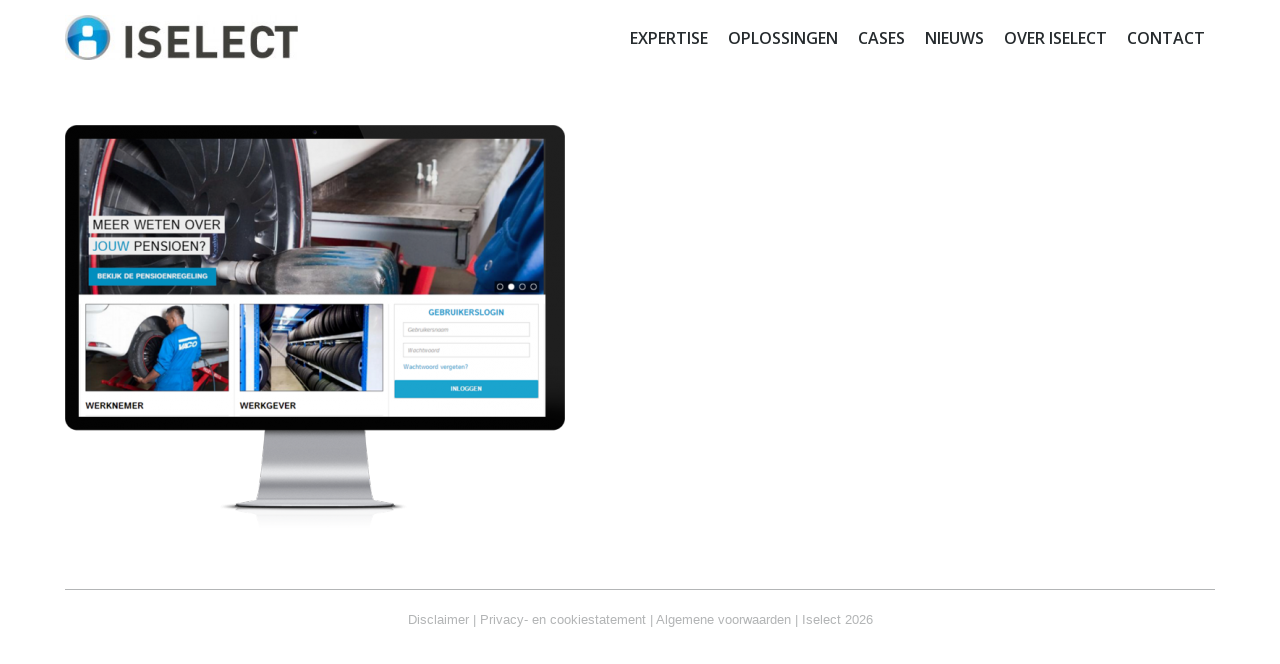

--- FILE ---
content_type: text/html; charset=UTF-8
request_url: https://www.iselect.nl/home/video-screen-2/
body_size: 12111
content:
<!DOCTYPE html>
<!--[if !(IE 6) | !(IE 7) | !(IE 8)  ]><!-->
<html lang="nl-NL" class="no-js">
<!--<![endif]-->
<head>
	<meta charset="UTF-8" />
				<meta name="viewport" content="width=device-width, initial-scale=1, maximum-scale=1, user-scalable=0"/>
			<meta name="theme-color" content="#077dff"/>	<link rel="profile" href="https://gmpg.org/xfn/11" />
	<meta name='robots' content='index, follow, max-image-preview:large, max-snippet:-1, max-video-preview:-1' />

<!-- Google Tag Manager for WordPress by gtm4wp.com -->
<script data-cfasync="false" data-pagespeed-no-defer>
	var gtm4wp_datalayer_name = "dataLayer";
	var dataLayer = dataLayer || [];
</script>
<!-- End Google Tag Manager for WordPress by gtm4wp.com -->
	<!-- This site is optimized with the Yoast SEO plugin v26.8 - https://yoast.com/product/yoast-seo-wordpress/ -->
	<title>video-screen - Iselect</title>
	<link rel="canonical" href="https://www.iselect.nl/home/video-screen-2/" />
	<meta property="og:locale" content="nl_NL" />
	<meta property="og:type" content="article" />
	<meta property="og:title" content="video-screen - Iselect" />
	<meta property="og:url" content="https://www.iselect.nl/home/video-screen-2/" />
	<meta property="og:site_name" content="Iselect" />
	<meta property="og:image" content="https://www.iselect.nl/home/video-screen-2" />
	<meta property="og:image:width" content="500" />
	<meta property="og:image:height" content="404" />
	<meta property="og:image:type" content="image/png" />
	<meta name="twitter:card" content="summary_large_image" />
	<script type="application/ld+json" class="yoast-schema-graph">{"@context":"https://schema.org","@graph":[{"@type":"WebPage","@id":"https://www.iselect.nl/home/video-screen-2/","url":"https://www.iselect.nl/home/video-screen-2/","name":"video-screen - Iselect","isPartOf":{"@id":"https://www.iselect.nl/#website"},"primaryImageOfPage":{"@id":"https://www.iselect.nl/home/video-screen-2/#primaryimage"},"image":{"@id":"https://www.iselect.nl/home/video-screen-2/#primaryimage"},"thumbnailUrl":"https://www.iselect.nl/wp-content/uploads/2016/04/video-screen-e1465899285647.png","datePublished":"2016-04-05T13:25:07+00:00","breadcrumb":{"@id":"https://www.iselect.nl/home/video-screen-2/#breadcrumb"},"inLanguage":"nl-NL","potentialAction":[{"@type":"ReadAction","target":["https://www.iselect.nl/home/video-screen-2/"]}]},{"@type":"ImageObject","inLanguage":"nl-NL","@id":"https://www.iselect.nl/home/video-screen-2/#primaryimage","url":"https://www.iselect.nl/wp-content/uploads/2016/04/video-screen-e1465899285647.png","contentUrl":"https://www.iselect.nl/wp-content/uploads/2016/04/video-screen-e1465899285647.png","width":500,"height":404},{"@type":"BreadcrumbList","@id":"https://www.iselect.nl/home/video-screen-2/#breadcrumb","itemListElement":[{"@type":"ListItem","position":1,"name":"Home","item":"https://www.iselect.nl/"},{"@type":"ListItem","position":2,"name":"Home","item":"https://www.iselect.nl/"},{"@type":"ListItem","position":3,"name":"video-screen"}]},{"@type":"WebSite","@id":"https://www.iselect.nl/#website","url":"https://www.iselect.nl/","name":"Iselect","description":"Ontzorgen van communicatie van moderne arbeidsvoorwaarden","potentialAction":[{"@type":"SearchAction","target":{"@type":"EntryPoint","urlTemplate":"https://www.iselect.nl/?s={search_term_string}"},"query-input":{"@type":"PropertyValueSpecification","valueRequired":true,"valueName":"search_term_string"}}],"inLanguage":"nl-NL"}]}</script>
	<!-- / Yoast SEO plugin. -->


<link rel='dns-prefetch' href='//www.iselect.nl' />
<link rel='dns-prefetch' href='//fonts.googleapis.com' />
<link rel="alternate" type="application/rss+xml" title="Iselect &raquo; feed" href="https://www.iselect.nl/feed/" />
<link rel="alternate" type="application/rss+xml" title="Iselect &raquo; reacties feed" href="https://www.iselect.nl/comments/feed/" />
<link rel="alternate" type="application/rss+xml" title="Iselect &raquo; video-screen reacties feed" href="https://www.iselect.nl/home/video-screen-2/feed/" />
<link rel="alternate" title="oEmbed (JSON)" type="application/json+oembed" href="https://www.iselect.nl/wp-json/oembed/1.0/embed?url=https%3A%2F%2Fwww.iselect.nl%2Fhome%2Fvideo-screen-2%2F" />
<link rel="alternate" title="oEmbed (XML)" type="text/xml+oembed" href="https://www.iselect.nl/wp-json/oembed/1.0/embed?url=https%3A%2F%2Fwww.iselect.nl%2Fhome%2Fvideo-screen-2%2F&#038;format=xml" />
<style id='wp-img-auto-sizes-contain-inline-css'>
img:is([sizes=auto i],[sizes^="auto," i]){contain-intrinsic-size:3000px 1500px}
/*# sourceURL=wp-img-auto-sizes-contain-inline-css */
</style>
<style id='wp-emoji-styles-inline-css'>

	img.wp-smiley, img.emoji {
		display: inline !important;
		border: none !important;
		box-shadow: none !important;
		height: 1em !important;
		width: 1em !important;
		margin: 0 0.07em !important;
		vertical-align: -0.1em !important;
		background: none !important;
		padding: 0 !important;
	}
/*# sourceURL=wp-emoji-styles-inline-css */
</style>
<style id='wp-block-library-inline-css'>
:root{--wp-block-synced-color:#7a00df;--wp-block-synced-color--rgb:122,0,223;--wp-bound-block-color:var(--wp-block-synced-color);--wp-editor-canvas-background:#ddd;--wp-admin-theme-color:#007cba;--wp-admin-theme-color--rgb:0,124,186;--wp-admin-theme-color-darker-10:#006ba1;--wp-admin-theme-color-darker-10--rgb:0,107,160.5;--wp-admin-theme-color-darker-20:#005a87;--wp-admin-theme-color-darker-20--rgb:0,90,135;--wp-admin-border-width-focus:2px}@media (min-resolution:192dpi){:root{--wp-admin-border-width-focus:1.5px}}.wp-element-button{cursor:pointer}:root .has-very-light-gray-background-color{background-color:#eee}:root .has-very-dark-gray-background-color{background-color:#313131}:root .has-very-light-gray-color{color:#eee}:root .has-very-dark-gray-color{color:#313131}:root .has-vivid-green-cyan-to-vivid-cyan-blue-gradient-background{background:linear-gradient(135deg,#00d084,#0693e3)}:root .has-purple-crush-gradient-background{background:linear-gradient(135deg,#34e2e4,#4721fb 50%,#ab1dfe)}:root .has-hazy-dawn-gradient-background{background:linear-gradient(135deg,#faaca8,#dad0ec)}:root .has-subdued-olive-gradient-background{background:linear-gradient(135deg,#fafae1,#67a671)}:root .has-atomic-cream-gradient-background{background:linear-gradient(135deg,#fdd79a,#004a59)}:root .has-nightshade-gradient-background{background:linear-gradient(135deg,#330968,#31cdcf)}:root .has-midnight-gradient-background{background:linear-gradient(135deg,#020381,#2874fc)}:root{--wp--preset--font-size--normal:16px;--wp--preset--font-size--huge:42px}.has-regular-font-size{font-size:1em}.has-larger-font-size{font-size:2.625em}.has-normal-font-size{font-size:var(--wp--preset--font-size--normal)}.has-huge-font-size{font-size:var(--wp--preset--font-size--huge)}.has-text-align-center{text-align:center}.has-text-align-left{text-align:left}.has-text-align-right{text-align:right}.has-fit-text{white-space:nowrap!important}#end-resizable-editor-section{display:none}.aligncenter{clear:both}.items-justified-left{justify-content:flex-start}.items-justified-center{justify-content:center}.items-justified-right{justify-content:flex-end}.items-justified-space-between{justify-content:space-between}.screen-reader-text{border:0;clip-path:inset(50%);height:1px;margin:-1px;overflow:hidden;padding:0;position:absolute;width:1px;word-wrap:normal!important}.screen-reader-text:focus{background-color:#ddd;clip-path:none;color:#444;display:block;font-size:1em;height:auto;left:5px;line-height:normal;padding:15px 23px 14px;text-decoration:none;top:5px;width:auto;z-index:100000}html :where(.has-border-color){border-style:solid}html :where([style*=border-top-color]){border-top-style:solid}html :where([style*=border-right-color]){border-right-style:solid}html :where([style*=border-bottom-color]){border-bottom-style:solid}html :where([style*=border-left-color]){border-left-style:solid}html :where([style*=border-width]){border-style:solid}html :where([style*=border-top-width]){border-top-style:solid}html :where([style*=border-right-width]){border-right-style:solid}html :where([style*=border-bottom-width]){border-bottom-style:solid}html :where([style*=border-left-width]){border-left-style:solid}html :where(img[class*=wp-image-]){height:auto;max-width:100%}:where(figure){margin:0 0 1em}html :where(.is-position-sticky){--wp-admin--admin-bar--position-offset:var(--wp-admin--admin-bar--height,0px)}@media screen and (max-width:600px){html :where(.is-position-sticky){--wp-admin--admin-bar--position-offset:0px}}

/*# sourceURL=wp-block-library-inline-css */
</style><style id='global-styles-inline-css'>
:root{--wp--preset--aspect-ratio--square: 1;--wp--preset--aspect-ratio--4-3: 4/3;--wp--preset--aspect-ratio--3-4: 3/4;--wp--preset--aspect-ratio--3-2: 3/2;--wp--preset--aspect-ratio--2-3: 2/3;--wp--preset--aspect-ratio--16-9: 16/9;--wp--preset--aspect-ratio--9-16: 9/16;--wp--preset--color--black: #000000;--wp--preset--color--cyan-bluish-gray: #abb8c3;--wp--preset--color--white: #FFF;--wp--preset--color--pale-pink: #f78da7;--wp--preset--color--vivid-red: #cf2e2e;--wp--preset--color--luminous-vivid-orange: #ff6900;--wp--preset--color--luminous-vivid-amber: #fcb900;--wp--preset--color--light-green-cyan: #7bdcb5;--wp--preset--color--vivid-green-cyan: #00d084;--wp--preset--color--pale-cyan-blue: #8ed1fc;--wp--preset--color--vivid-cyan-blue: #0693e3;--wp--preset--color--vivid-purple: #9b51e0;--wp--preset--color--accent: #077dff;--wp--preset--color--dark-gray: #111;--wp--preset--color--light-gray: #767676;--wp--preset--gradient--vivid-cyan-blue-to-vivid-purple: linear-gradient(135deg,rgb(6,147,227) 0%,rgb(155,81,224) 100%);--wp--preset--gradient--light-green-cyan-to-vivid-green-cyan: linear-gradient(135deg,rgb(122,220,180) 0%,rgb(0,208,130) 100%);--wp--preset--gradient--luminous-vivid-amber-to-luminous-vivid-orange: linear-gradient(135deg,rgb(252,185,0) 0%,rgb(255,105,0) 100%);--wp--preset--gradient--luminous-vivid-orange-to-vivid-red: linear-gradient(135deg,rgb(255,105,0) 0%,rgb(207,46,46) 100%);--wp--preset--gradient--very-light-gray-to-cyan-bluish-gray: linear-gradient(135deg,rgb(238,238,238) 0%,rgb(169,184,195) 100%);--wp--preset--gradient--cool-to-warm-spectrum: linear-gradient(135deg,rgb(74,234,220) 0%,rgb(151,120,209) 20%,rgb(207,42,186) 40%,rgb(238,44,130) 60%,rgb(251,105,98) 80%,rgb(254,248,76) 100%);--wp--preset--gradient--blush-light-purple: linear-gradient(135deg,rgb(255,206,236) 0%,rgb(152,150,240) 100%);--wp--preset--gradient--blush-bordeaux: linear-gradient(135deg,rgb(254,205,165) 0%,rgb(254,45,45) 50%,rgb(107,0,62) 100%);--wp--preset--gradient--luminous-dusk: linear-gradient(135deg,rgb(255,203,112) 0%,rgb(199,81,192) 50%,rgb(65,88,208) 100%);--wp--preset--gradient--pale-ocean: linear-gradient(135deg,rgb(255,245,203) 0%,rgb(182,227,212) 50%,rgb(51,167,181) 100%);--wp--preset--gradient--electric-grass: linear-gradient(135deg,rgb(202,248,128) 0%,rgb(113,206,126) 100%);--wp--preset--gradient--midnight: linear-gradient(135deg,rgb(2,3,129) 0%,rgb(40,116,252) 100%);--wp--preset--font-size--small: 13px;--wp--preset--font-size--medium: 20px;--wp--preset--font-size--large: 36px;--wp--preset--font-size--x-large: 42px;--wp--preset--spacing--20: 0.44rem;--wp--preset--spacing--30: 0.67rem;--wp--preset--spacing--40: 1rem;--wp--preset--spacing--50: 1.5rem;--wp--preset--spacing--60: 2.25rem;--wp--preset--spacing--70: 3.38rem;--wp--preset--spacing--80: 5.06rem;--wp--preset--shadow--natural: 6px 6px 9px rgba(0, 0, 0, 0.2);--wp--preset--shadow--deep: 12px 12px 50px rgba(0, 0, 0, 0.4);--wp--preset--shadow--sharp: 6px 6px 0px rgba(0, 0, 0, 0.2);--wp--preset--shadow--outlined: 6px 6px 0px -3px rgb(255, 255, 255), 6px 6px rgb(0, 0, 0);--wp--preset--shadow--crisp: 6px 6px 0px rgb(0, 0, 0);}:where(.is-layout-flex){gap: 0.5em;}:where(.is-layout-grid){gap: 0.5em;}body .is-layout-flex{display: flex;}.is-layout-flex{flex-wrap: wrap;align-items: center;}.is-layout-flex > :is(*, div){margin: 0;}body .is-layout-grid{display: grid;}.is-layout-grid > :is(*, div){margin: 0;}:where(.wp-block-columns.is-layout-flex){gap: 2em;}:where(.wp-block-columns.is-layout-grid){gap: 2em;}:where(.wp-block-post-template.is-layout-flex){gap: 1.25em;}:where(.wp-block-post-template.is-layout-grid){gap: 1.25em;}.has-black-color{color: var(--wp--preset--color--black) !important;}.has-cyan-bluish-gray-color{color: var(--wp--preset--color--cyan-bluish-gray) !important;}.has-white-color{color: var(--wp--preset--color--white) !important;}.has-pale-pink-color{color: var(--wp--preset--color--pale-pink) !important;}.has-vivid-red-color{color: var(--wp--preset--color--vivid-red) !important;}.has-luminous-vivid-orange-color{color: var(--wp--preset--color--luminous-vivid-orange) !important;}.has-luminous-vivid-amber-color{color: var(--wp--preset--color--luminous-vivid-amber) !important;}.has-light-green-cyan-color{color: var(--wp--preset--color--light-green-cyan) !important;}.has-vivid-green-cyan-color{color: var(--wp--preset--color--vivid-green-cyan) !important;}.has-pale-cyan-blue-color{color: var(--wp--preset--color--pale-cyan-blue) !important;}.has-vivid-cyan-blue-color{color: var(--wp--preset--color--vivid-cyan-blue) !important;}.has-vivid-purple-color{color: var(--wp--preset--color--vivid-purple) !important;}.has-black-background-color{background-color: var(--wp--preset--color--black) !important;}.has-cyan-bluish-gray-background-color{background-color: var(--wp--preset--color--cyan-bluish-gray) !important;}.has-white-background-color{background-color: var(--wp--preset--color--white) !important;}.has-pale-pink-background-color{background-color: var(--wp--preset--color--pale-pink) !important;}.has-vivid-red-background-color{background-color: var(--wp--preset--color--vivid-red) !important;}.has-luminous-vivid-orange-background-color{background-color: var(--wp--preset--color--luminous-vivid-orange) !important;}.has-luminous-vivid-amber-background-color{background-color: var(--wp--preset--color--luminous-vivid-amber) !important;}.has-light-green-cyan-background-color{background-color: var(--wp--preset--color--light-green-cyan) !important;}.has-vivid-green-cyan-background-color{background-color: var(--wp--preset--color--vivid-green-cyan) !important;}.has-pale-cyan-blue-background-color{background-color: var(--wp--preset--color--pale-cyan-blue) !important;}.has-vivid-cyan-blue-background-color{background-color: var(--wp--preset--color--vivid-cyan-blue) !important;}.has-vivid-purple-background-color{background-color: var(--wp--preset--color--vivid-purple) !important;}.has-black-border-color{border-color: var(--wp--preset--color--black) !important;}.has-cyan-bluish-gray-border-color{border-color: var(--wp--preset--color--cyan-bluish-gray) !important;}.has-white-border-color{border-color: var(--wp--preset--color--white) !important;}.has-pale-pink-border-color{border-color: var(--wp--preset--color--pale-pink) !important;}.has-vivid-red-border-color{border-color: var(--wp--preset--color--vivid-red) !important;}.has-luminous-vivid-orange-border-color{border-color: var(--wp--preset--color--luminous-vivid-orange) !important;}.has-luminous-vivid-amber-border-color{border-color: var(--wp--preset--color--luminous-vivid-amber) !important;}.has-light-green-cyan-border-color{border-color: var(--wp--preset--color--light-green-cyan) !important;}.has-vivid-green-cyan-border-color{border-color: var(--wp--preset--color--vivid-green-cyan) !important;}.has-pale-cyan-blue-border-color{border-color: var(--wp--preset--color--pale-cyan-blue) !important;}.has-vivid-cyan-blue-border-color{border-color: var(--wp--preset--color--vivid-cyan-blue) !important;}.has-vivid-purple-border-color{border-color: var(--wp--preset--color--vivid-purple) !important;}.has-vivid-cyan-blue-to-vivid-purple-gradient-background{background: var(--wp--preset--gradient--vivid-cyan-blue-to-vivid-purple) !important;}.has-light-green-cyan-to-vivid-green-cyan-gradient-background{background: var(--wp--preset--gradient--light-green-cyan-to-vivid-green-cyan) !important;}.has-luminous-vivid-amber-to-luminous-vivid-orange-gradient-background{background: var(--wp--preset--gradient--luminous-vivid-amber-to-luminous-vivid-orange) !important;}.has-luminous-vivid-orange-to-vivid-red-gradient-background{background: var(--wp--preset--gradient--luminous-vivid-orange-to-vivid-red) !important;}.has-very-light-gray-to-cyan-bluish-gray-gradient-background{background: var(--wp--preset--gradient--very-light-gray-to-cyan-bluish-gray) !important;}.has-cool-to-warm-spectrum-gradient-background{background: var(--wp--preset--gradient--cool-to-warm-spectrum) !important;}.has-blush-light-purple-gradient-background{background: var(--wp--preset--gradient--blush-light-purple) !important;}.has-blush-bordeaux-gradient-background{background: var(--wp--preset--gradient--blush-bordeaux) !important;}.has-luminous-dusk-gradient-background{background: var(--wp--preset--gradient--luminous-dusk) !important;}.has-pale-ocean-gradient-background{background: var(--wp--preset--gradient--pale-ocean) !important;}.has-electric-grass-gradient-background{background: var(--wp--preset--gradient--electric-grass) !important;}.has-midnight-gradient-background{background: var(--wp--preset--gradient--midnight) !important;}.has-small-font-size{font-size: var(--wp--preset--font-size--small) !important;}.has-medium-font-size{font-size: var(--wp--preset--font-size--medium) !important;}.has-large-font-size{font-size: var(--wp--preset--font-size--large) !important;}.has-x-large-font-size{font-size: var(--wp--preset--font-size--x-large) !important;}
/*# sourceURL=global-styles-inline-css */
</style>

<style id='classic-theme-styles-inline-css'>
/*! This file is auto-generated */
.wp-block-button__link{color:#fff;background-color:#32373c;border-radius:9999px;box-shadow:none;text-decoration:none;padding:calc(.667em + 2px) calc(1.333em + 2px);font-size:1.125em}.wp-block-file__button{background:#32373c;color:#fff;text-decoration:none}
/*# sourceURL=/wp-includes/css/classic-themes.min.css */
</style>
<link rel='stylesheet' id='the7-font-css' href='https://www.iselect.nl/wp-content/themes/dt-the7/fonts/icomoon-the7-font/icomoon-the7-font.min.css?ver=14.2.0' media='all' />
<link rel='stylesheet' id='the7-awesome-fonts-css' href='https://www.iselect.nl/wp-content/themes/dt-the7/fonts/FontAwesome/css/all.min.css?ver=14.2.0' media='all' />
<link rel='stylesheet' id='the7-awesome-fonts-back-css' href='https://www.iselect.nl/wp-content/themes/dt-the7/fonts/FontAwesome/back-compat.min.css?ver=14.2.0' media='all' />
<link rel='stylesheet' id='the7-Defaults-css' href='https://www.iselect.nl/wp-content/uploads/smile_fonts/Defaults/Defaults.css?ver=6.9' media='all' />
<link rel='stylesheet' id='the7-icomoon-feather-24x24-css' href='https://www.iselect.nl/wp-content/uploads/smile_fonts/icomoon-feather-24x24/icomoon-feather-24x24.css?ver=6.9' media='all' />
<link rel='stylesheet' id='the7-Tonicons-css' href='https://www.iselect.nl/wp-content/uploads/smile_fonts/Tonicons/Tonicons.css?ver=6.9' media='all' />
<link rel='stylesheet' id='js_composer_custom_css-css' href='//www.iselect.nl/wp-content/uploads/js_composer/custom.css?ver=8.7.2' media='all' />
<link rel='stylesheet' id='dt-web-fonts-css' href='https://fonts.googleapis.com/css?family=Open+Sans:300,400,600,700' media='all' />
<link rel='stylesheet' id='dt-main-css' href='https://www.iselect.nl/wp-content/themes/dt-the7/css/main.min.css?ver=14.2.0' media='all' />
<style id='dt-main-inline-css'>
body #load {
  display: block;
  height: 100%;
  overflow: hidden;
  position: fixed;
  width: 100%;
  z-index: 9901;
  opacity: 1;
  visibility: visible;
  transition: all .35s ease-out;
}
.load-wrap {
  width: 100%;
  height: 100%;
  background-position: center center;
  background-repeat: no-repeat;
  text-align: center;
  display: -ms-flexbox;
  display: -ms-flex;
  display: flex;
  -ms-align-items: center;
  -ms-flex-align: center;
  align-items: center;
  -ms-flex-flow: column wrap;
  flex-flow: column wrap;
  -ms-flex-pack: center;
  -ms-justify-content: center;
  justify-content: center;
}
.load-wrap > svg {
  position: absolute;
  top: 50%;
  left: 50%;
  transform: translate(-50%,-50%);
}
#load {
  background: var(--the7-elementor-beautiful-loading-bg,transparent linear-gradient(135deg, #2edded 30%, #0084bb 100%));
  --the7-beautiful-spinner-color2: var(--the7-beautiful-spinner-color,#ffffff);
}

/*# sourceURL=dt-main-inline-css */
</style>
<link rel='stylesheet' id='the7-custom-scrollbar-css' href='https://www.iselect.nl/wp-content/themes/dt-the7/lib/custom-scrollbar/custom-scrollbar.min.css?ver=14.2.0' media='all' />
<link rel='stylesheet' id='the7-wpbakery-css' href='https://www.iselect.nl/wp-content/themes/dt-the7/css/wpbakery.min.css?ver=14.2.0' media='all' />
<link rel='stylesheet' id='the7-core-css' href='https://www.iselect.nl/wp-content/plugins/dt-the7-core/assets/css/post-type.min.css?ver=2.7.12' media='all' />
<link rel='stylesheet' id='the7-css-vars-css' href='https://www.iselect.nl/wp-content/uploads/the7-css/css-vars.css?ver=c3dbfda13aa8' media='all' />
<link rel='stylesheet' id='dt-custom-css' href='https://www.iselect.nl/wp-content/uploads/the7-css/custom.css?ver=c3dbfda13aa8' media='all' />
<link rel='stylesheet' id='dt-media-css' href='https://www.iselect.nl/wp-content/uploads/the7-css/media.css?ver=c3dbfda13aa8' media='all' />
<link rel='stylesheet' id='the7-mega-menu-css' href='https://www.iselect.nl/wp-content/uploads/the7-css/mega-menu.css?ver=c3dbfda13aa8' media='all' />
<link rel='stylesheet' id='the7-elements-albums-portfolio-css' href='https://www.iselect.nl/wp-content/uploads/the7-css/the7-elements-albums-portfolio.css?ver=c3dbfda13aa8' media='all' />
<link rel='stylesheet' id='the7-elements-css' href='https://www.iselect.nl/wp-content/uploads/the7-css/post-type-dynamic.css?ver=c3dbfda13aa8' media='all' />
<link rel='stylesheet' id='style-css' href='https://www.iselect.nl/wp-content/themes/dt-the7/style.css?ver=14.2.0' media='all' />
<script src="https://www.iselect.nl/wp-includes/js/jquery/jquery.min.js?ver=3.7.1" id="jquery-core-js"></script>
<script src="https://www.iselect.nl/wp-includes/js/jquery/jquery-migrate.min.js?ver=3.4.1" id="jquery-migrate-js"></script>
<script id="dt-above-fold-js-extra">
var dtLocal = {"themeUrl":"https://www.iselect.nl/wp-content/themes/dt-the7","passText":"Om deze pagina te bekijken kun je hier je wachtwoord invoeren:","moreButtonText":{"loading":"Laden\u2026","loadMore":"Laad meer"},"postID":"2418","ajaxurl":"https://www.iselect.nl/wp-admin/admin-ajax.php","REST":{"baseUrl":"https://www.iselect.nl/wp-json/the7/v1","endpoints":{"sendMail":"/send-mail"}},"contactMessages":{"required":"One or more fields have an error. Please check and try again.","terms":"Graag de privacy policy accepteren.","fillTheCaptchaError":"Graag de captha invullen."},"captchaSiteKey":"","ajaxNonce":"63c1c3b7ad","pageData":{"type":"page","template":"image","layout":null},"themeSettings":{"smoothScroll":"off","lazyLoading":false,"desktopHeader":{"height":75},"ToggleCaptionEnabled":"disabled","ToggleCaption":"Navigation","floatingHeader":{"showAfter":25,"showMenu":true,"height":75,"logo":{"showLogo":true,"html":"\u003Cimg class=\" preload-me\" src=\"https://www.iselect.nl/wp-content/uploads/2014/04/ISELECT_logo_landscape-1-300x58.jpg\" srcset=\"https://www.iselect.nl/wp-content/uploads/2014/04/ISELECT_logo_landscape-1-300x58.jpg 300w, https://www.iselect.nl/wp-content/uploads/2014/04/ISELECT_logo_landscape-1-300x58.jpg 300w\" width=\"300\" height=\"58\"   sizes=\"300px\" alt=\"Iselect\" /\u003E","url":"https://www.iselect.nl/"}},"topLine":{"floatingTopLine":{"logo":{"showLogo":false,"html":""}}},"mobileHeader":{"firstSwitchPoint":1040,"secondSwitchPoint":800,"firstSwitchPointHeight":75,"secondSwitchPointHeight":75,"mobileToggleCaptionEnabled":"disabled","mobileToggleCaption":"Menu"},"stickyMobileHeaderFirstSwitch":{"logo":{"html":"\u003Cimg class=\" preload-me\" src=\"https://www.iselect.nl/wp-content/uploads/2014/04/ISELECT_logo_landscape-1-300x58.jpg\" srcset=\"https://www.iselect.nl/wp-content/uploads/2014/04/ISELECT_logo_landscape-1-300x58.jpg 300w, https://www.iselect.nl/wp-content/uploads/2014/04/ISELECT_logo_landscape-1-300x58.jpg 300w\" width=\"300\" height=\"58\"   sizes=\"300px\" alt=\"Iselect\" /\u003E"}},"stickyMobileHeaderSecondSwitch":{"logo":{"html":"\u003Cimg class=\" preload-me\" src=\"https://www.iselect.nl/wp-content/uploads/2014/04/ISELECT_logo_landscape-1-300x58.jpg\" srcset=\"https://www.iselect.nl/wp-content/uploads/2014/04/ISELECT_logo_landscape-1-300x58.jpg 300w, https://www.iselect.nl/wp-content/uploads/2014/04/ISELECT_logo_landscape-1-300x58.jpg 300w\" width=\"300\" height=\"58\"   sizes=\"300px\" alt=\"Iselect\" /\u003E"}},"sidebar":{"switchPoint":970},"boxedWidth":"1280px"},"VCMobileScreenWidth":"768"};
var dtShare = {"shareButtonText":{"facebook":"Deel op Facebook","twitter":"Share on X","pinterest":"Pin it","linkedin":"Deel op LinkedIn","whatsapp":"Deel via WhatsApp"},"overlayOpacity":"85"};
//# sourceURL=dt-above-fold-js-extra
</script>
<script src="https://www.iselect.nl/wp-content/themes/dt-the7/js/above-the-fold.min.js?ver=14.2.0" id="dt-above-fold-js"></script>
<script></script><link rel="https://api.w.org/" href="https://www.iselect.nl/wp-json/" /><link rel="alternate" title="JSON" type="application/json" href="https://www.iselect.nl/wp-json/wp/v2/media/2418" /><link rel="EditURI" type="application/rsd+xml" title="RSD" href="https://www.iselect.nl/xmlrpc.php?rsd" />
<meta name="generator" content="WordPress 6.9" />
<link rel='shortlink' href='https://www.iselect.nl/?p=2418' />

<!-- Google Tag Manager for WordPress by gtm4wp.com -->
<!-- GTM Container placement set to footer -->
<script data-cfasync="false" data-pagespeed-no-defer>
	var dataLayer_content = {"pagePostType":"attachment","pagePostType2":"single-attachment","pagePostAuthor":"Indicia Interactiv"};
	dataLayer.push( dataLayer_content );
</script>
<script data-cfasync="false" data-pagespeed-no-defer>
(function(w,d,s,l,i){w[l]=w[l]||[];w[l].push({'gtm.start':
new Date().getTime(),event:'gtm.js'});var f=d.getElementsByTagName(s)[0],
j=d.createElement(s),dl=l!='dataLayer'?'&l='+l:'';j.async=true;j.src=
'//www.googletagmanager.com/gtm.js?id='+i+dl;f.parentNode.insertBefore(j,f);
})(window,document,'script','dataLayer','GTM-TZLM89L');
</script>
<!-- End Google Tag Manager for WordPress by gtm4wp.com --><meta name="generator" content="Powered by WPBakery Page Builder - drag and drop page builder for WordPress."/>
<script type="text/javascript" id="the7-loader-script">
document.addEventListener("DOMContentLoaded", function(event) {
	var load = document.getElementById("load");
	if(!load.classList.contains('loader-removed')){
		var removeLoading = setTimeout(function() {
			load.className += " loader-removed";
		}, 300);
	}
});
</script>
		<link rel="icon" href="https://www.iselect.nl/wp-content/uploads/2014/04/fav.png" type="image/png" sizes="16x16"/><link rel="apple-touch-icon" href="https://www.iselect.nl/wp-content/uploads/2014/04/fav.png">		<style id="wp-custom-css">
			.max-width-img{
	max-height: 169px;
}		</style>
		<noscript><style> .wpb_animate_when_almost_visible { opacity: 1; }</style></noscript><script>
  (function(i,s,o,g,r,a,m){i['GoogleAnalyticsObject']=r;i[r]=i[r]||function(){
  (i[r].q=i[r].q||[]).push(arguments)},i[r].l=1*new Date();a=s.createElement(o),
 m=s.getElementsByTagName(o)[0];a.async=1;a.src=g;m.parentNode.insertBefore(a,m)
  })(window,document,'script','https://www.google-analytics.com/analytics.js','ga');
 
  ga('create', 'UA-37677802-1', 'auto');
  ga('send', 'pageview');
 
</script>

<!-- Tracking Code -->
<script type="text/javascript">
  var _leq = _leq || [];
  _leq.push(["trackPageView"]);
  _leq.push(["enableLinkTracking"]);

  (function() {
    var u=(("https:" == document.location.protocol) ? "https" : "http") + "://tracker.leadelephant.com/";
    _leq.push(["setTrackerUrl", u+"tracker.php"]);
    _leq.push(["setSiteId", "1744"]);
    var d=document, g=d.createElement("script"), s=d.getElementsByTagName("script")[0]; g.type="text/javascript";
    g.defer=true; g.async=true; g.src=u+"js/"; s.parentNode.insertBefore(g,s);
  })();
</script>
<!-- End Tracking Code --></head>
<body id="the7-body" class="attachment wp-singular attachment-template-default attachmentid-2418 attachment-png wp-embed-responsive wp-theme-dt-the7 the7-core-ver-2.7.12 dt-responsive-on right-mobile-menu-close-icon ouside-menu-close-icon mobile-hamburger-close-bg-enable mobile-hamburger-close-bg-hover-enable  fade-medium-mobile-menu-close-icon fade-medium-menu-close-icon accent-gradient srcset-enabled btn-flat custom-btn-color custom-btn-hover-color phantom-sticky phantom-line-decoration phantom-main-logo-on sticky-mobile-header top-header first-switch-logo-left first-switch-menu-right second-switch-logo-left second-switch-menu-right right-mobile-menu layzr-loading-on no-avatars popup-message-style the7-ver-14.2.0 dt-fa-compatibility wpb-js-composer js-comp-ver-8.7.2 vc_responsive">
<!-- The7 14.2.0 -->
<div id="load" class="spinner-loader">
	<div class="load-wrap"><style type="text/css">
    [class*="the7-spinner-animate-"]{
        animation: spinner-animation 1s cubic-bezier(1,1,1,1) infinite;
        x:46.5px;
        y:40px;
        width:7px;
        height:20px;
        fill:var(--the7-beautiful-spinner-color2);
        opacity: 0.2;
    }
    .the7-spinner-animate-2{
        animation-delay: 0.083s;
    }
    .the7-spinner-animate-3{
        animation-delay: 0.166s;
    }
    .the7-spinner-animate-4{
         animation-delay: 0.25s;
    }
    .the7-spinner-animate-5{
         animation-delay: 0.33s;
    }
    .the7-spinner-animate-6{
         animation-delay: 0.416s;
    }
    .the7-spinner-animate-7{
         animation-delay: 0.5s;
    }
    .the7-spinner-animate-8{
         animation-delay: 0.58s;
    }
    .the7-spinner-animate-9{
         animation-delay: 0.666s;
    }
    .the7-spinner-animate-10{
         animation-delay: 0.75s;
    }
    .the7-spinner-animate-11{
        animation-delay: 0.83s;
    }
    .the7-spinner-animate-12{
        animation-delay: 0.916s;
    }
    @keyframes spinner-animation{
        from {
            opacity: 1;
        }
        to{
            opacity: 0;
        }
    }
</style>
<svg width="75px" height="75px" xmlns="http://www.w3.org/2000/svg" viewBox="0 0 100 100" preserveAspectRatio="xMidYMid">
	<rect class="the7-spinner-animate-1" rx="5" ry="5" transform="rotate(0 50 50) translate(0 -30)"></rect>
	<rect class="the7-spinner-animate-2" rx="5" ry="5" transform="rotate(30 50 50) translate(0 -30)"></rect>
	<rect class="the7-spinner-animate-3" rx="5" ry="5" transform="rotate(60 50 50) translate(0 -30)"></rect>
	<rect class="the7-spinner-animate-4" rx="5" ry="5" transform="rotate(90 50 50) translate(0 -30)"></rect>
	<rect class="the7-spinner-animate-5" rx="5" ry="5" transform="rotate(120 50 50) translate(0 -30)"></rect>
	<rect class="the7-spinner-animate-6" rx="5" ry="5" transform="rotate(150 50 50) translate(0 -30)"></rect>
	<rect class="the7-spinner-animate-7" rx="5" ry="5" transform="rotate(180 50 50) translate(0 -30)"></rect>
	<rect class="the7-spinner-animate-8" rx="5" ry="5" transform="rotate(210 50 50) translate(0 -30)"></rect>
	<rect class="the7-spinner-animate-9" rx="5" ry="5" transform="rotate(240 50 50) translate(0 -30)"></rect>
	<rect class="the7-spinner-animate-10" rx="5" ry="5" transform="rotate(270 50 50) translate(0 -30)"></rect>
	<rect class="the7-spinner-animate-11" rx="5" ry="5" transform="rotate(300 50 50) translate(0 -30)"></rect>
	<rect class="the7-spinner-animate-12" rx="5" ry="5" transform="rotate(330 50 50) translate(0 -30)"></rect>
</svg></div>
</div>
<div id="page" >
	<a class="skip-link screen-reader-text" href="#content">Spring naar content</a>

<div class="masthead inline-header right widgets full-height shadow-mobile-header-decoration x-move-mobile-icon dt-parent-menu-clickable show-sub-menu-on-hover" >

	<div class="top-bar top-bar-empty top-bar-line-hide">
	<div class="top-bar-bg" ></div>
	<div class="mini-widgets left-widgets"></div><div class="mini-widgets right-widgets"></div></div>

	<header class="header-bar" role="banner">

		<div class="branding">
	<div id="site-title" class="assistive-text">Iselect</div>
	<div id="site-description" class="assistive-text">Ontzorgen van communicatie van moderne arbeidsvoorwaarden</div>
	<a class="same-logo" href="https://www.iselect.nl/"><img class=" preload-me" src="https://www.iselect.nl/wp-content/uploads/2014/04/ISELECT_logo_landscape-1-300x58.jpg" srcset="https://www.iselect.nl/wp-content/uploads/2014/04/ISELECT_logo_landscape-1-300x58.jpg 300w, https://www.iselect.nl/wp-content/uploads/2014/04/ISELECT_logo_landscape-1-300x58.jpg 300w" width="300" height="58"   sizes="300px" alt="Iselect" /></a></div>

		<ul id="primary-menu" class="main-nav underline-decoration upwards-line outside-item-remove-margin"><li class="menu-item menu-item-type-post_type menu-item-object-page menu-item-has-children menu-item-4858 first has-children depth-0"><a href='https://www.iselect.nl/expertises/' data-level='1' aria-haspopup='true' aria-expanded='false'><span class="menu-item-text"><span class="menu-text">EXPERTISE</span></span></a><ul class="sub-nav gradient-hover" role="group"><li class="menu-item menu-item-type-post_type menu-item-object-page menu-item-5918 first depth-1"><a href='https://www.iselect.nl/expertise-duurzame-inzetbaarheid/' data-level='2'><span class="menu-item-text"><span class="menu-text">Duurzame Inzetbaarheid</span></span></a></li> <li class="menu-item menu-item-type-post_type menu-item-object-page menu-item-4356 depth-1"><a href='https://www.iselect.nl/expertise-moderne-arbeidsvoorwaarden/' data-level='2'><span class="menu-item-text"><span class="menu-text">Moderne arbeidsvoorwaarden</span></span></a></li> <li class="menu-item menu-item-type-post_type menu-item-object-page menu-item-5916 depth-1"><a href='https://www.iselect.nl/expertise-communicatie-activatie/' data-level='2'><span class="menu-item-text"><span class="menu-text">Communicatie &#038; Activatie</span></span></a></li> <li class="menu-item menu-item-type-post_type menu-item-object-page menu-item-4357 depth-1"><a href='https://www.iselect.nl/expertise-cao-onderhandelingen/' data-level='2'><span class="menu-item-text"><span class="menu-text">CAO-onderhandelingen</span></span></a></li> <li class="menu-item menu-item-type-post_type menu-item-object-page menu-item-5917 depth-1"><a href='https://www.iselect.nl/expertise-data-connectiviteit/' data-level='2'><span class="menu-item-text"><span class="menu-text">Data &#038; Connectiviteit</span></span></a></li> <li class="menu-item menu-item-type-post_type menu-item-object-page menu-item-5531 depth-1"><a href='https://www.iselect.nl/expertise-branche-organisatie-2-0/' data-level='2'><span class="menu-item-text"><span class="menu-text">Branche organisatie 2.0</span></span></a></li> </ul></li> <li class="menu-item menu-item-type-post_type menu-item-object-page menu-item-has-children menu-item-4781 has-children depth-0"><a href='https://www.iselect.nl/oplossingen/' data-level='1' aria-haspopup='true' aria-expanded='false'><span class="menu-item-text"><span class="menu-text">OPLOSSINGEN</span></span></a><ul class="sub-nav gradient-hover" role="group"><li class="menu-item menu-item-type-post_type menu-item-object-page menu-item-5628 first depth-1"><a href='https://www.iselect.nl/oplossingen-duurzame-inzetbaarheid/' data-level='2'><span class="menu-item-text"><span class="menu-text">Duurzame Inzetbaarheid</span></span></a></li> <li class="menu-item menu-item-type-post_type menu-item-object-page menu-item-5607 depth-1"><a href='https://www.iselect.nl/oplossingen-moderne-arbeidsvoorwaarden/' data-level='2'><span class="menu-item-text"><span class="menu-text">Moderne arbeidsvoorwaarden</span></span></a></li> <li class="menu-item menu-item-type-post_type menu-item-object-page menu-item-5921 depth-1"><a href='https://www.iselect.nl/oplossingen-communicatie-activatie/' data-level='2'><span class="menu-item-text"><span class="menu-text">Communicatie &#038; Activatie</span></span></a></li> <li class="menu-item menu-item-type-post_type menu-item-object-page menu-item-5575 depth-1"><a href='https://www.iselect.nl/oplossingen-cao-onderhandelingen/' data-level='2'><span class="menu-item-text"><span class="menu-text">CAO-onderhandelingen</span></span></a></li> <li class="menu-item menu-item-type-post_type menu-item-object-page menu-item-5920 depth-1"><a href='https://www.iselect.nl/oplossingen-data-connectiviteit/' data-level='2'><span class="menu-item-text"><span class="menu-text">Data &#038; Connectiviteit</span></span></a></li> <li class="menu-item menu-item-type-post_type menu-item-object-page menu-item-5919 depth-1"><a href='https://www.iselect.nl/oplossingen-branche-organisatie-2-0/' data-level='2'><span class="menu-item-text"><span class="menu-text">Branche organisatie 2.0</span></span></a></li> </ul></li> <li class="menu-item menu-item-type-post_type menu-item-object-page menu-item-has-children menu-item-6401 has-children depth-0"><a href='https://www.iselect.nl/cases/' data-level='1' aria-haspopup='true' aria-expanded='false'><span class="menu-item-text"><span class="menu-text">CASES</span></span></a><ul class="sub-nav gradient-hover" role="group"><li class="menu-item menu-item-type-post_type menu-item-object-page menu-item-6405 first depth-1"><a href='https://www.iselect.nl/cases-duurzame-inzetbaarheid-en-vitaliteit/' data-level='2'><span class="menu-item-text"><span class="menu-text">Duurzame Inzetbaarheid</span></span></a></li> <li class="menu-item menu-item-type-post_type menu-item-object-page menu-item-6406 depth-1"><a href='https://www.iselect.nl/cases-moderne-arbeidsvoorwaarden/' data-level='2'><span class="menu-item-text"><span class="menu-text">Moderne arbeidsvoorwaarden</span></span></a></li> <li class="menu-item menu-item-type-post_type menu-item-object-page menu-item-6404 depth-1"><a href='https://www.iselect.nl/cases-communicatie-activatie/' data-level='2'><span class="menu-item-text"><span class="menu-text">Communicatie &#038; Activatie</span></span></a></li> <li class="menu-item menu-item-type-post_type menu-item-object-page menu-item-6407 depth-1"><a href='https://www.iselect.nl/cases-cao-onderhandelingen/' data-level='2'><span class="menu-item-text"><span class="menu-text">CAO-onderhandelingen</span></span></a></li> <li class="menu-item menu-item-type-post_type menu-item-object-page menu-item-6403 depth-1"><a href='https://www.iselect.nl/cases-data-connectiviteit/' data-level='2'><span class="menu-item-text"><span class="menu-text">Data &#038; Connectiviteit</span></span></a></li> <li class="menu-item menu-item-type-post_type menu-item-object-page menu-item-6402 depth-1"><a href='https://www.iselect.nl/cases-branche-organisatie-2-0/' data-level='2'><span class="menu-item-text"><span class="menu-text">Branche organisatie 2.0</span></span></a></li> </ul></li> <li class="menu-item menu-item-type-post_type menu-item-object-page menu-item-2390 depth-0"><a href='https://www.iselect.nl/nieuws/' data-level='1'><span class="menu-item-text"><span class="menu-text">NIEUWS</span></span></a></li> <li class="menu-item menu-item-type-post_type menu-item-object-page menu-item-has-children menu-item-3744 has-children depth-0"><a href='https://www.iselect.nl/over-iselect/' data-level='1' aria-haspopup='true' aria-expanded='false'><span class="menu-item-text"><span class="menu-text">OVER ISELECT</span></span></a><ul class="sub-nav gradient-hover" role="group"><li class="menu-item menu-item-type-post_type menu-item-object-page menu-item-3745 first depth-1"><a href='https://www.iselect.nl/over-iselect/' data-level='2'><span class="menu-item-text"><span class="menu-text">Introductie</span></span></a></li> <li class="menu-item menu-item-type-post_type menu-item-object-page menu-item-6445 depth-1"><a href='https://www.iselect.nl/visie-iselect/' data-level='2'><span class="menu-item-text"><span class="menu-text">Onze visie</span></span></a></li> <li class="menu-item menu-item-type-post_type menu-item-object-page menu-item-5446 depth-1"><a href='https://www.iselect.nl/team-iselect/' data-level='2'><span class="menu-item-text"><span class="menu-text">Team Iselect</span></span></a></li> <li class="menu-item menu-item-type-post_type menu-item-object-page menu-item-5268 depth-1"><a href='https://www.iselect.nl/partners/' data-level='2'><span class="menu-item-text"><span class="menu-text">Partners</span></span></a></li> </ul></li> <li class="menu-item menu-item-type-post_type menu-item-object-page menu-item-2388 last depth-0"><a href='https://www.iselect.nl/contact/' data-level='1'><span class="menu-item-text"><span class="menu-text">CONTACT</span></span></a></li> </ul>
		<div class="mini-widgets"><div class="mini-search show-on-desktop near-logo-first-switch in-menu-second-switch popup-search custom-icon"><form class="searchform mini-widget-searchform" role="search" method="get" action="https://www.iselect.nl/">

	<div class="screen-reader-text">Zoeken:</div>

	
		<a href="" class="submit mini-icon-off"></a>
		<div class="popup-search-wrap">
			<input type="text" aria-label="Search" class="field searchform-s" name="s" value="" placeholder="Zoek en druk op enter …" title="Search form"/>
			<a href="" class="search-icon"  aria-label="Search"><i class="the7-mw-icon-search" aria-hidden="true"></i></a>
		</div>

			<input type="submit" class="assistive-text searchsubmit" value="Go!"/>
</form>
</div></div>
	</header>

</div>
<div role="navigation" aria-label="Main Menu" class="dt-mobile-header mobile-menu-show-divider">
	<div class="dt-close-mobile-menu-icon" aria-label="Close" role="button" tabindex="0"><div class="close-line-wrap"><span class="close-line"></span><span class="close-line"></span><span class="close-line"></span></div></div>	<ul id="mobile-menu" class="mobile-main-nav">
		<li class="menu-item menu-item-type-post_type menu-item-object-page menu-item-has-children menu-item-4858 first has-children depth-0"><a href='https://www.iselect.nl/expertises/' data-level='1' aria-haspopup='true' aria-expanded='false'><span class="menu-item-text"><span class="menu-text">EXPERTISE</span></span></a><ul class="sub-nav gradient-hover" role="group"><li class="menu-item menu-item-type-post_type menu-item-object-page menu-item-5918 first depth-1"><a href='https://www.iselect.nl/expertise-duurzame-inzetbaarheid/' data-level='2'><span class="menu-item-text"><span class="menu-text">Duurzame Inzetbaarheid</span></span></a></li> <li class="menu-item menu-item-type-post_type menu-item-object-page menu-item-4356 depth-1"><a href='https://www.iselect.nl/expertise-moderne-arbeidsvoorwaarden/' data-level='2'><span class="menu-item-text"><span class="menu-text">Moderne arbeidsvoorwaarden</span></span></a></li> <li class="menu-item menu-item-type-post_type menu-item-object-page menu-item-5916 depth-1"><a href='https://www.iselect.nl/expertise-communicatie-activatie/' data-level='2'><span class="menu-item-text"><span class="menu-text">Communicatie &#038; Activatie</span></span></a></li> <li class="menu-item menu-item-type-post_type menu-item-object-page menu-item-4357 depth-1"><a href='https://www.iselect.nl/expertise-cao-onderhandelingen/' data-level='2'><span class="menu-item-text"><span class="menu-text">CAO-onderhandelingen</span></span></a></li> <li class="menu-item menu-item-type-post_type menu-item-object-page menu-item-5917 depth-1"><a href='https://www.iselect.nl/expertise-data-connectiviteit/' data-level='2'><span class="menu-item-text"><span class="menu-text">Data &#038; Connectiviteit</span></span></a></li> <li class="menu-item menu-item-type-post_type menu-item-object-page menu-item-5531 depth-1"><a href='https://www.iselect.nl/expertise-branche-organisatie-2-0/' data-level='2'><span class="menu-item-text"><span class="menu-text">Branche organisatie 2.0</span></span></a></li> </ul></li> <li class="menu-item menu-item-type-post_type menu-item-object-page menu-item-has-children menu-item-4781 has-children depth-0"><a href='https://www.iselect.nl/oplossingen/' data-level='1' aria-haspopup='true' aria-expanded='false'><span class="menu-item-text"><span class="menu-text">OPLOSSINGEN</span></span></a><ul class="sub-nav gradient-hover" role="group"><li class="menu-item menu-item-type-post_type menu-item-object-page menu-item-5628 first depth-1"><a href='https://www.iselect.nl/oplossingen-duurzame-inzetbaarheid/' data-level='2'><span class="menu-item-text"><span class="menu-text">Duurzame Inzetbaarheid</span></span></a></li> <li class="menu-item menu-item-type-post_type menu-item-object-page menu-item-5607 depth-1"><a href='https://www.iselect.nl/oplossingen-moderne-arbeidsvoorwaarden/' data-level='2'><span class="menu-item-text"><span class="menu-text">Moderne arbeidsvoorwaarden</span></span></a></li> <li class="menu-item menu-item-type-post_type menu-item-object-page menu-item-5921 depth-1"><a href='https://www.iselect.nl/oplossingen-communicatie-activatie/' data-level='2'><span class="menu-item-text"><span class="menu-text">Communicatie &#038; Activatie</span></span></a></li> <li class="menu-item menu-item-type-post_type menu-item-object-page menu-item-5575 depth-1"><a href='https://www.iselect.nl/oplossingen-cao-onderhandelingen/' data-level='2'><span class="menu-item-text"><span class="menu-text">CAO-onderhandelingen</span></span></a></li> <li class="menu-item menu-item-type-post_type menu-item-object-page menu-item-5920 depth-1"><a href='https://www.iselect.nl/oplossingen-data-connectiviteit/' data-level='2'><span class="menu-item-text"><span class="menu-text">Data &#038; Connectiviteit</span></span></a></li> <li class="menu-item menu-item-type-post_type menu-item-object-page menu-item-5919 depth-1"><a href='https://www.iselect.nl/oplossingen-branche-organisatie-2-0/' data-level='2'><span class="menu-item-text"><span class="menu-text">Branche organisatie 2.0</span></span></a></li> </ul></li> <li class="menu-item menu-item-type-post_type menu-item-object-page menu-item-has-children menu-item-6401 has-children depth-0"><a href='https://www.iselect.nl/cases/' data-level='1' aria-haspopup='true' aria-expanded='false'><span class="menu-item-text"><span class="menu-text">CASES</span></span></a><ul class="sub-nav gradient-hover" role="group"><li class="menu-item menu-item-type-post_type menu-item-object-page menu-item-6405 first depth-1"><a href='https://www.iselect.nl/cases-duurzame-inzetbaarheid-en-vitaliteit/' data-level='2'><span class="menu-item-text"><span class="menu-text">Duurzame Inzetbaarheid</span></span></a></li> <li class="menu-item menu-item-type-post_type menu-item-object-page menu-item-6406 depth-1"><a href='https://www.iselect.nl/cases-moderne-arbeidsvoorwaarden/' data-level='2'><span class="menu-item-text"><span class="menu-text">Moderne arbeidsvoorwaarden</span></span></a></li> <li class="menu-item menu-item-type-post_type menu-item-object-page menu-item-6404 depth-1"><a href='https://www.iselect.nl/cases-communicatie-activatie/' data-level='2'><span class="menu-item-text"><span class="menu-text">Communicatie &#038; Activatie</span></span></a></li> <li class="menu-item menu-item-type-post_type menu-item-object-page menu-item-6407 depth-1"><a href='https://www.iselect.nl/cases-cao-onderhandelingen/' data-level='2'><span class="menu-item-text"><span class="menu-text">CAO-onderhandelingen</span></span></a></li> <li class="menu-item menu-item-type-post_type menu-item-object-page menu-item-6403 depth-1"><a href='https://www.iselect.nl/cases-data-connectiviteit/' data-level='2'><span class="menu-item-text"><span class="menu-text">Data &#038; Connectiviteit</span></span></a></li> <li class="menu-item menu-item-type-post_type menu-item-object-page menu-item-6402 depth-1"><a href='https://www.iselect.nl/cases-branche-organisatie-2-0/' data-level='2'><span class="menu-item-text"><span class="menu-text">Branche organisatie 2.0</span></span></a></li> </ul></li> <li class="menu-item menu-item-type-post_type menu-item-object-page menu-item-2390 depth-0"><a href='https://www.iselect.nl/nieuws/' data-level='1'><span class="menu-item-text"><span class="menu-text">NIEUWS</span></span></a></li> <li class="menu-item menu-item-type-post_type menu-item-object-page menu-item-has-children menu-item-3744 has-children depth-0"><a href='https://www.iselect.nl/over-iselect/' data-level='1' aria-haspopup='true' aria-expanded='false'><span class="menu-item-text"><span class="menu-text">OVER ISELECT</span></span></a><ul class="sub-nav gradient-hover" role="group"><li class="menu-item menu-item-type-post_type menu-item-object-page menu-item-3745 first depth-1"><a href='https://www.iselect.nl/over-iselect/' data-level='2'><span class="menu-item-text"><span class="menu-text">Introductie</span></span></a></li> <li class="menu-item menu-item-type-post_type menu-item-object-page menu-item-6445 depth-1"><a href='https://www.iselect.nl/visie-iselect/' data-level='2'><span class="menu-item-text"><span class="menu-text">Onze visie</span></span></a></li> <li class="menu-item menu-item-type-post_type menu-item-object-page menu-item-5446 depth-1"><a href='https://www.iselect.nl/team-iselect/' data-level='2'><span class="menu-item-text"><span class="menu-text">Team Iselect</span></span></a></li> <li class="menu-item menu-item-type-post_type menu-item-object-page menu-item-5268 depth-1"><a href='https://www.iselect.nl/partners/' data-level='2'><span class="menu-item-text"><span class="menu-text">Partners</span></span></a></li> </ul></li> <li class="menu-item menu-item-type-post_type menu-item-object-page menu-item-2388 last depth-0"><a href='https://www.iselect.nl/contact/' data-level='1'><span class="menu-item-text"><span class="menu-text">CONTACT</span></span></a></li> 	</ul>
	<div class='mobile-mini-widgets-in-menu'></div>
</div>



<div id="main" class="sidebar-none sidebar-divider-vertical">

	
	<div class="main-gradient"></div>
	<div class="wf-wrap">
	<div class="wf-container-main">

	

			<!-- Content -->
			<div id="content" class="content" role="main">

				
					
						<article id="post-2418" class="post-2418 attachment type-attachment status-inherit hentry description-off">

							
							
<img class="alignleft preload-me lazy-load aspect" src="data:image/svg+xml,%3Csvg%20xmlns%3D&#39;http%3A%2F%2Fwww.w3.org%2F2000%2Fsvg&#39;%20viewBox%3D&#39;0%200%20500%20404&#39;%2F%3E" data-src="https://www.iselect.nl/wp-content/uploads/2016/04/video-screen-e1465899285647.png" data-srcset="https://www.iselect.nl/wp-content/uploads/2016/04/video-screen-e1465899285647.png 500w" loading="eager" style="--ratio: 500 / 404" sizes="(max-width: 500px) 100vw, 500px" width="500" height="404"  alt=""/>

						</article>

						
					
				
			</div><!-- #content -->

			

			</div><!-- .wf-container -->
		</div><!-- .wf-wrap -->

	
	</div><!-- #main -->

	


	<!-- !Footer -->
	<footer id="footer" class="footer"  role="contentinfo">

		
<!-- !Bottom-bar -->
<div id="bottom-bar" class="logo-center">
    <div class="wf-wrap">
        <div class="wf-container-bottom">

			
            <div class="wf-float-right">

				<div class="mini-nav"><div class="menu-select"><span class="customSelect1"><span class="customSelectInner">Openingstijden</span></span></div></div><div class="bottom-text-block"><p><a href="https://www.iselect.nl/algemene-voorwaarden/"target="_blank">Disclaimer</a> | <a href="https://www.iselect.nl/algemene-voorwaarden/"target="_blank">Privacy- en cookiestatement</a> | <a href="https://www.iselect.nl/algemene-voorwaarden/"target="_blank">Algemene voorwaarden</a> | Iselect 2026</p>
</div>
            </div>

        </div><!-- .wf-container-bottom -->
    </div><!-- .wf-wrap -->
</div><!-- #bottom-bar -->
	</footer><!-- #footer -->

<a href="#" class="scroll-top"><svg version="1.1" xmlns="http://www.w3.org/2000/svg" xmlns:xlink="http://www.w3.org/1999/xlink" x="0px" y="0px"
	 viewBox="0 0 16 16" style="enable-background:new 0 0 16 16;" xml:space="preserve">
<path d="M11.7,6.3l-3-3C8.5,3.1,8.3,3,8,3c0,0,0,0,0,0C7.7,3,7.5,3.1,7.3,3.3l-3,3c-0.4,0.4-0.4,1,0,1.4c0.4,0.4,1,0.4,1.4,0L7,6.4
	V12c0,0.6,0.4,1,1,1s1-0.4,1-1V6.4l1.3,1.3c0.4,0.4,1,0.4,1.4,0C11.9,7.5,12,7.3,12,7S11.9,6.5,11.7,6.3z"/>
</svg><span class="screen-reader-text">Terug naar boven</span></a>

</div><!-- #page -->

<script type="speculationrules">
{"prefetch":[{"source":"document","where":{"and":[{"href_matches":"/*"},{"not":{"href_matches":["/wp-*.php","/wp-admin/*","/wp-content/uploads/*","/wp-content/*","/wp-content/plugins/*","/wp-content/themes/dt-the7/*","/*\\?(.+)"]}},{"not":{"selector_matches":"a[rel~=\"nofollow\"]"}},{"not":{"selector_matches":".no-prefetch, .no-prefetch a"}}]},"eagerness":"conservative"}]}
</script>

<!-- GTM Container placement set to footer -->
<!-- Google Tag Manager (noscript) -->
				<noscript><iframe src="https://www.googletagmanager.com/ns.html?id=GTM-TZLM89L" height="0" width="0" style="display:none;visibility:hidden" aria-hidden="true"></iframe></noscript>
<!-- End Google Tag Manager (noscript) --><script src="https://www.iselect.nl/wp-content/themes/dt-the7/js/main.min.js?ver=14.2.0" id="dt-main-js"></script>
<script src="https://www.iselect.nl/wp-content/themes/dt-the7/js/legacy.min.js?ver=14.2.0" id="dt-legacy-js"></script>
<script src="https://www.iselect.nl/wp-content/themes/dt-the7/lib/jquery-mousewheel/jquery-mousewheel.min.js?ver=14.2.0" id="jquery-mousewheel-js"></script>
<script src="https://www.iselect.nl/wp-content/themes/dt-the7/lib/custom-scrollbar/custom-scrollbar.min.js?ver=14.2.0" id="the7-custom-scrollbar-js"></script>
<script src="https://www.iselect.nl/wp-content/plugins/dt-the7-core/assets/js/post-type.min.js?ver=2.7.12" id="the7-core-js"></script>
<script id="wp-emoji-settings" type="application/json">
{"baseUrl":"https://s.w.org/images/core/emoji/17.0.2/72x72/","ext":".png","svgUrl":"https://s.w.org/images/core/emoji/17.0.2/svg/","svgExt":".svg","source":{"concatemoji":"https://www.iselect.nl/wp-includes/js/wp-emoji-release.min.js?ver=6.9"}}
</script>
<script type="module">
/*! This file is auto-generated */
const a=JSON.parse(document.getElementById("wp-emoji-settings").textContent),o=(window._wpemojiSettings=a,"wpEmojiSettingsSupports"),s=["flag","emoji"];function i(e){try{var t={supportTests:e,timestamp:(new Date).valueOf()};sessionStorage.setItem(o,JSON.stringify(t))}catch(e){}}function c(e,t,n){e.clearRect(0,0,e.canvas.width,e.canvas.height),e.fillText(t,0,0);t=new Uint32Array(e.getImageData(0,0,e.canvas.width,e.canvas.height).data);e.clearRect(0,0,e.canvas.width,e.canvas.height),e.fillText(n,0,0);const a=new Uint32Array(e.getImageData(0,0,e.canvas.width,e.canvas.height).data);return t.every((e,t)=>e===a[t])}function p(e,t){e.clearRect(0,0,e.canvas.width,e.canvas.height),e.fillText(t,0,0);var n=e.getImageData(16,16,1,1);for(let e=0;e<n.data.length;e++)if(0!==n.data[e])return!1;return!0}function u(e,t,n,a){switch(t){case"flag":return n(e,"\ud83c\udff3\ufe0f\u200d\u26a7\ufe0f","\ud83c\udff3\ufe0f\u200b\u26a7\ufe0f")?!1:!n(e,"\ud83c\udde8\ud83c\uddf6","\ud83c\udde8\u200b\ud83c\uddf6")&&!n(e,"\ud83c\udff4\udb40\udc67\udb40\udc62\udb40\udc65\udb40\udc6e\udb40\udc67\udb40\udc7f","\ud83c\udff4\u200b\udb40\udc67\u200b\udb40\udc62\u200b\udb40\udc65\u200b\udb40\udc6e\u200b\udb40\udc67\u200b\udb40\udc7f");case"emoji":return!a(e,"\ud83e\u1fac8")}return!1}function f(e,t,n,a){let r;const o=(r="undefined"!=typeof WorkerGlobalScope&&self instanceof WorkerGlobalScope?new OffscreenCanvas(300,150):document.createElement("canvas")).getContext("2d",{willReadFrequently:!0}),s=(o.textBaseline="top",o.font="600 32px Arial",{});return e.forEach(e=>{s[e]=t(o,e,n,a)}),s}function r(e){var t=document.createElement("script");t.src=e,t.defer=!0,document.head.appendChild(t)}a.supports={everything:!0,everythingExceptFlag:!0},new Promise(t=>{let n=function(){try{var e=JSON.parse(sessionStorage.getItem(o));if("object"==typeof e&&"number"==typeof e.timestamp&&(new Date).valueOf()<e.timestamp+604800&&"object"==typeof e.supportTests)return e.supportTests}catch(e){}return null}();if(!n){if("undefined"!=typeof Worker&&"undefined"!=typeof OffscreenCanvas&&"undefined"!=typeof URL&&URL.createObjectURL&&"undefined"!=typeof Blob)try{var e="postMessage("+f.toString()+"("+[JSON.stringify(s),u.toString(),c.toString(),p.toString()].join(",")+"));",a=new Blob([e],{type:"text/javascript"});const r=new Worker(URL.createObjectURL(a),{name:"wpTestEmojiSupports"});return void(r.onmessage=e=>{i(n=e.data),r.terminate(),t(n)})}catch(e){}i(n=f(s,u,c,p))}t(n)}).then(e=>{for(const n in e)a.supports[n]=e[n],a.supports.everything=a.supports.everything&&a.supports[n],"flag"!==n&&(a.supports.everythingExceptFlag=a.supports.everythingExceptFlag&&a.supports[n]);var t;a.supports.everythingExceptFlag=a.supports.everythingExceptFlag&&!a.supports.flag,a.supports.everything||((t=a.source||{}).concatemoji?r(t.concatemoji):t.wpemoji&&t.twemoji&&(r(t.twemoji),r(t.wpemoji)))});
//# sourceURL=https://www.iselect.nl/wp-includes/js/wp-emoji-loader.min.js
</script>
<script></script>
<div class="pswp" tabindex="-1" role="dialog" aria-hidden="true">
	<div class="pswp__bg"></div>
	<div class="pswp__scroll-wrap">
		<div class="pswp__container">
			<div class="pswp__item"></div>
			<div class="pswp__item"></div>
			<div class="pswp__item"></div>
		</div>
		<div class="pswp__ui pswp__ui--hidden">
			<div class="pswp__top-bar">
				<div class="pswp__counter"></div>
				<button class="pswp__button pswp__button--close" title="Close (Esc)" aria-label="Close (Esc)"></button>
				<button class="pswp__button pswp__button--share" title="Share" aria-label="Share"></button>
				<button class="pswp__button pswp__button--fs" title="Toggle fullscreen" aria-label="Toggle fullscreen"></button>
				<button class="pswp__button pswp__button--zoom" title="Zoom in/out" aria-label="Zoom in/out"></button>
				<div class="pswp__preloader">
					<div class="pswp__preloader__icn">
						<div class="pswp__preloader__cut">
							<div class="pswp__preloader__donut"></div>
						</div>
					</div>
				</div>
			</div>
			<div class="pswp__share-modal pswp__share-modal--hidden pswp__single-tap">
				<div class="pswp__share-tooltip"></div> 
			</div>
			<button class="pswp__button pswp__button--arrow--left" title="Previous (arrow left)" aria-label="Previous (arrow left)">
			</button>
			<button class="pswp__button pswp__button--arrow--right" title="Next (arrow right)" aria-label="Next (arrow right)">
			</button>
			<div class="pswp__caption">
				<div class="pswp__caption__center"></div>
			</div>
		</div>
	</div>
</div>
</body>
</html>


--- FILE ---
content_type: text/css
request_url: https://www.iselect.nl/wp-content/uploads/js_composer/custom.css?ver=8.7.2
body_size: 984
content:
/*breadcrumbs background color*/
.page-title .breadcrumbs {
background-color: rgba(0, 0, 0, 0.05);
}


.zoom {
-webkit-transition: scale 0.45s ease; /* Safari */
    transition: scale 0.45s ease;
    transition: transform 0.5s ease, opacity 0.35s ease-out;
}

.zoom:hover {
-ms-transform: scale(1,1); /* IE 9 */
    -webkit-transform: scale(1.1); /* Safari */
    transform: scale(1.1);
}

.shortcode-pullquote.align-left:after {
    right: auto!important;
    left: 0!important;
}

.shortcode-pullquote.align-left, #page .shortcode-pullquote.align-left {
    float: left;
    margin: 15px 30px 10px 0;
    padding: 5px 20px 5px 15px;
}

.intro {
    font-style: normal;
    font-variant: normal;
    font-weight: 450;
    font-stretch: normal;
    font-size: 17px;
    line-height: 26px;
    font-family: Roboto, Helvetica, Arial, Verdana, sans-serif;
}

.custom-blog-link a {
    text-decoration: none;
    color: #0bb2ef;
    transition: color 0.3s ease-in;
}

.custom-blog-link a:hover {
    color: #0ca2e0;
}

.wf-container-footer a {
    text-decoration: initial;
}

.wf-container-footer a:hover {
color: #3DC1E2;
}

.custom-onze-diensten .upb_row_bg{
border-radius: 50px;
background-color: white;
-webkit-box-shadow: 10px 25px 35px 0px rgba(214,232,255,1);
-moz-box-shadow: 10px 25px 35px 0px rgba(214,232,255,1);
box-shadow: 10px 25px 35px 0px rgba(214,232,255,1);
}

.widget-title{
font-weight: 700;
}

.post-navigation{
display: none;
}

.btn-light{
    background-color: white;
    border: 3px solid #C3D7EA;
    color: #0F5DA9;
    border-radius: 25px;
}

.btn-light span{
color: #0F5DA9 !important;
font-weight: 700 !important;
}
.wave{
position: relative;
}

.wave-top-1:before, .wave:before {
    content: '';
    position: absolute;
    width: 100%;
    height: 210px;
    background-image: url(https://www.iselect.nl/wp-content/uploads/2021/01/golf_01.svg);
    background-repeat: no-repeat;
    left: 0;
    top: 0;
    z-index: 1;
    background-size: contain;
    display: block !important;
}

.wave-top-2:before {
    content: '';
    position: absolute;
    width: 100%;
    height: 210px;
    background-image: url(https://www.iselect.nl/wp-content/uploads/2021/01/golf_03.svg);
    background-repeat: no-repeat;
    left: 0;
    top: 0;
    z-index: 0;
    background-size: contain;
    display: block !important;
}

.wave-bottom-1:after, .wave:after {
    content: '';
    position: absolute;
    width: 100%;
    height: 210px;
    background-repeat: no-repeat;
    left: 0;
    bottom: 0;
    z-index: 1;
    background-size: contain;
    background-position: bottom;
    display: block !important;
    background-image: url(https://www.iselect.nl/wp-content/uploads/2021/01/golf_02.svg);
}

.wave-bottom-2:after {
    content: '';
    position: absolute;
    width: 100%;
    height: 210px;
    background-repeat: no-repeat;
    left: 0;
    bottom: 0;
    z-index: 1;
    background-size: contain;
    background-position: bottom;
    display: block !important;
    background-image: url(https://www.iselect.nl/wp-content/uploads/2021/02/golf_06.svg);
}

.wave-below {
    z-index: 1;
}

/* -- */
.vc_column-inner {
	overflow: hidden;
}



.branding a img, .branding img, .mobile-header-bar .mobile-branding img {
	max-height: 45px;
	width: auto;
}

footer .wf-container {
	display: flex;
	flex-flow: row wrap;
}

footer .wf-container>section {
	display: flex !important;
}

.footer-logo {
	align-self: center;
}

.footer-logo img {
	max-height: 30px;
	width: auto;
}